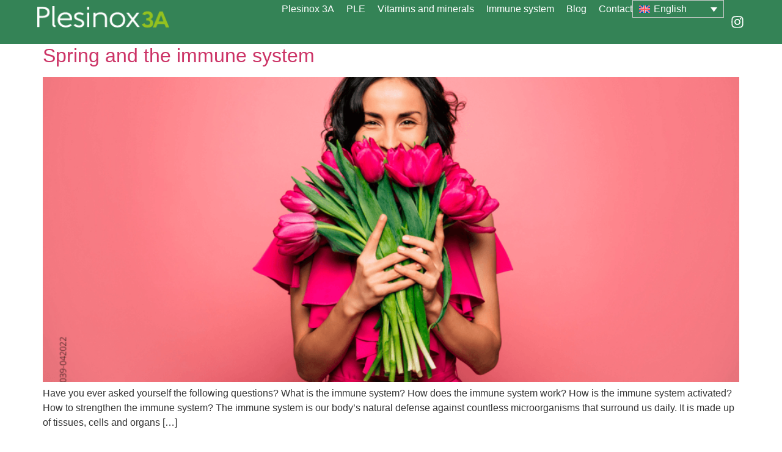

--- FILE ---
content_type: text/css
request_url: https://www.plesinox.es/wp-content/uploads/elementor/css/post-177.css?ver=1768701469
body_size: 563
content:
.elementor-kit-177{--e-global-color-primary:#348356;--e-global-color-secondary:#94C11F;--e-global-color-text:#5E5C5C;--e-global-color-accent:#94C11F;--e-global-typography-primary-font-family:"Roboto";--e-global-typography-primary-font-weight:600;--e-global-typography-secondary-font-family:"Roboto Slab";--e-global-typography-secondary-font-weight:400;--e-global-typography-text-font-family:"Roboto";--e-global-typography-text-font-weight:400;--e-global-typography-accent-font-family:"Roboto";--e-global-typography-accent-font-weight:500;font-family:"Helvetica", Sans-serif;}.elementor-kit-177 e-page-transition{background-color:#FFBC7D;}.elementor-kit-177 p{margin-block-end:0px;}.elementor-kit-177 a{font-family:"Phenomena", Sans-serif;}.elementor-kit-177 h1{font-family:"Phenomena", Sans-serif;}.elementor-kit-177 h3{font-family:"Phenomena", Sans-serif;}.elementor-kit-177 h4{font-family:"Phenomena", Sans-serif;}.elementor-section.elementor-section-boxed > .elementor-container{max-width:1140px;}.e-con{--container-max-width:1140px;}.elementor-widget:not(:last-child){--kit-widget-spacing:20px;}.elementor-element{--widgets-spacing:20px 20px;--widgets-spacing-row:20px;--widgets-spacing-column:20px;}{}h1.entry-title{display:var(--page-title-display);}.site-header .site-branding{flex-direction:column;align-items:stretch;}.site-header{padding-inline-end:0px;padding-inline-start:0px;}.site-footer .site-branding{flex-direction:column;align-items:stretch;}@media(max-width:1024px){.elementor-section.elementor-section-boxed > .elementor-container{max-width:1024px;}.e-con{--container-max-width:1024px;}}@media(max-width:767px){.elementor-section.elementor-section-boxed > .elementor-container{max-width:767px;}.e-con{--container-max-width:767px;}}/* Start Custom Fonts CSS */@font-face {
	font-family: 'Phenomena';
	font-style: normal;
	font-weight: normal;
	font-display: auto;
	src: url('https://www.plesinox.es/wp-content/uploads/2024/04/Phenomena-Regular.woff') format('woff');
}
/* End Custom Fonts CSS */

--- FILE ---
content_type: text/css
request_url: https://www.plesinox.es/wp-content/uploads/elementor/css/post-205.css?ver=1768701470
body_size: 1929
content:
.elementor-205 .elementor-element.elementor-element-08f84f7{--display:flex;--flex-direction:column;--container-widget-width:100%;--container-widget-height:initial;--container-widget-flex-grow:0;--container-widget-align-self:initial;--flex-wrap-mobile:wrap;}.elementor-205 .elementor-element.elementor-element-08f84f7:not(.elementor-motion-effects-element-type-background), .elementor-205 .elementor-element.elementor-element-08f84f7 > .elementor-motion-effects-container > .elementor-motion-effects-layer{background-color:var( --e-global-color-primary );}.elementor-widget-wpml-language-switcher .wpml-elementor-ls .wpml-ls-item .wpml-ls-link, 
					.elementor-widget-wpml-language-switcher .wpml-elementor-ls .wpml-ls-legacy-dropdown a{color:var( --e-global-color-text );}.elementor-widget-wpml-language-switcher .wpml-elementor-ls .wpml-ls-legacy-dropdown a:hover,
					.elementor-widget-wpml-language-switcher .wpml-elementor-ls .wpml-ls-legacy-dropdown a:focus,
					.elementor-widget-wpml-language-switcher .wpml-elementor-ls .wpml-ls-legacy-dropdown .wpml-ls-current-language:hover>a,
					.elementor-widget-wpml-language-switcher .wpml-elementor-ls .wpml-ls-item .wpml-ls-link:hover,
					.elementor-widget-wpml-language-switcher .wpml-elementor-ls .wpml-ls-item .wpml-ls-link.wpml-ls-link__active,
					.elementor-widget-wpml-language-switcher .wpml-elementor-ls .wpml-ls-item .wpml-ls-link.highlighted,
					.elementor-widget-wpml-language-switcher .wpml-elementor-ls .wpml-ls-item .wpml-ls-link:focus{color:var( --e-global-color-accent );}.elementor-widget-wpml-language-switcher .wpml-elementor-ls .wpml-ls-statics-post_translations{color:var( --e-global-color-text );}.elementor-205 .elementor-element.elementor-element-c827e9e{width:var( --container-widget-width, 15% );max-width:15%;--container-widget-width:15%;--container-widget-flex-grow:0;}.elementor-205 .elementor-element.elementor-element-c827e9e > .elementor-widget-container{border-style:none;}.elementor-205 .elementor-element.elementor-element-c827e9e .wpml-elementor-ls .wpml-ls-item .wpml-ls-link, 
					.elementor-205 .elementor-element.elementor-element-c827e9e .wpml-elementor-ls .wpml-ls-legacy-dropdown a{color:#FFFFFF;background-color:#02010100;}.elementor-205 .elementor-element.elementor-element-74c97fd7{--display:flex;--min-height:10vh;--flex-direction:row;--container-widget-width:calc( ( 1 - var( --container-widget-flex-grow ) ) * 100% );--container-widget-height:100%;--container-widget-flex-grow:1;--container-widget-align-self:stretch;--flex-wrap-mobile:wrap;--justify-content:space-between;--align-items:center;--gap:0% 0%;--row-gap:0%;--column-gap:0%;--margin-top:-111px;--margin-bottom:0px;--margin-left:0px;--margin-right:0px;--padding-top:0%;--padding-bottom:0%;--padding-left:4%;--padding-right:4%;}.elementor-205 .elementor-element.elementor-element-74c97fd7:not(.elementor-motion-effects-element-type-background), .elementor-205 .elementor-element.elementor-element-74c97fd7 > .elementor-motion-effects-container > .elementor-motion-effects-layer{background-color:var( --e-global-color-primary );}.elementor-205 .elementor-element.elementor-element-11633fa{--display:flex;--justify-content:flex-start;--align-items:flex-start;--container-widget-width:calc( ( 1 - var( --container-widget-flex-grow ) ) * 100% );}.elementor-widget-image .widget-image-caption{color:var( --e-global-color-text );font-family:var( --e-global-typography-text-font-family ), Sans-serif;font-weight:var( --e-global-typography-text-font-weight );}.elementor-205 .elementor-element.elementor-element-2cf17f9.elementor-element{--align-self:center;}.elementor-205 .elementor-element.elementor-element-2cf17f9{text-align:start;}.elementor-205 .elementor-element.elementor-element-2cf17f9 img{width:100%;}.elementor-205 .elementor-element.elementor-element-71b8b4d3{--display:flex;--flex-direction:row;--container-widget-width:calc( ( 1 - var( --container-widget-flex-grow ) ) * 100% );--container-widget-height:100%;--container-widget-flex-grow:1;--container-widget-align-self:stretch;--flex-wrap-mobile:wrap;--justify-content:flex-start;--align-items:center;--padding-top:0px;--padding-bottom:0px;--padding-left:0px;--padding-right:0px;}.elementor-205 .elementor-element.elementor-element-71b8b4d3.e-con{--flex-grow:0;--flex-shrink:0;}.elementor-widget-nav-menu .elementor-nav-menu .elementor-item{font-family:var( --e-global-typography-primary-font-family ), Sans-serif;font-weight:var( --e-global-typography-primary-font-weight );}.elementor-widget-nav-menu .elementor-nav-menu--main .elementor-item{color:var( --e-global-color-text );fill:var( --e-global-color-text );}.elementor-widget-nav-menu .elementor-nav-menu--main .elementor-item:hover,
					.elementor-widget-nav-menu .elementor-nav-menu--main .elementor-item.elementor-item-active,
					.elementor-widget-nav-menu .elementor-nav-menu--main .elementor-item.highlighted,
					.elementor-widget-nav-menu .elementor-nav-menu--main .elementor-item:focus{color:var( --e-global-color-accent );fill:var( --e-global-color-accent );}.elementor-widget-nav-menu .elementor-nav-menu--main:not(.e--pointer-framed) .elementor-item:before,
					.elementor-widget-nav-menu .elementor-nav-menu--main:not(.e--pointer-framed) .elementor-item:after{background-color:var( --e-global-color-accent );}.elementor-widget-nav-menu .e--pointer-framed .elementor-item:before,
					.elementor-widget-nav-menu .e--pointer-framed .elementor-item:after{border-color:var( --e-global-color-accent );}.elementor-widget-nav-menu{--e-nav-menu-divider-color:var( --e-global-color-text );}.elementor-widget-nav-menu .elementor-nav-menu--dropdown .elementor-item, .elementor-widget-nav-menu .elementor-nav-menu--dropdown  .elementor-sub-item{font-family:var( --e-global-typography-accent-font-family ), Sans-serif;font-weight:var( --e-global-typography-accent-font-weight );}.elementor-205 .elementor-element.elementor-element-5334bc23{padding:0% 0% 0% 0%;--e-nav-menu-horizontal-menu-item-margin:calc( 20px / 2 );--nav-menu-icon-size:25px;}.elementor-205 .elementor-element.elementor-element-5334bc23.elementor-element{--flex-grow:1;--flex-shrink:0;}.elementor-205 .elementor-element.elementor-element-5334bc23 .elementor-menu-toggle{margin-left:auto;background-color:rgba(255, 255, 255, 0);}.elementor-205 .elementor-element.elementor-element-5334bc23 .elementor-nav-menu .elementor-item{font-size:16px;font-weight:400;}.elementor-205 .elementor-element.elementor-element-5334bc23 .elementor-nav-menu--main .elementor-item{color:#FFFFFF;fill:#FFFFFF;padding-left:0px;padding-right:0px;padding-top:5px;padding-bottom:5px;}.elementor-205 .elementor-element.elementor-element-5334bc23 .elementor-nav-menu--main .elementor-item:hover,
					.elementor-205 .elementor-element.elementor-element-5334bc23 .elementor-nav-menu--main .elementor-item.elementor-item-active,
					.elementor-205 .elementor-element.elementor-element-5334bc23 .elementor-nav-menu--main .elementor-item.highlighted,
					.elementor-205 .elementor-element.elementor-element-5334bc23 .elementor-nav-menu--main .elementor-item:focus{color:var( --e-global-color-accent );fill:var( --e-global-color-accent );}.elementor-205 .elementor-element.elementor-element-5334bc23 .elementor-nav-menu--main .elementor-item.elementor-item-active{color:var( --e-global-color-accent );}.elementor-205 .elementor-element.elementor-element-5334bc23 .elementor-nav-menu--main:not(.elementor-nav-menu--layout-horizontal) .elementor-nav-menu > li:not(:last-child){margin-bottom:20px;}.elementor-205 .elementor-element.elementor-element-5334bc23 .elementor-nav-menu--dropdown a, .elementor-205 .elementor-element.elementor-element-5334bc23 .elementor-menu-toggle{color:#000000;fill:#000000;}.elementor-205 .elementor-element.elementor-element-5334bc23 .elementor-nav-menu--dropdown{background-color:#FFFFFF;}.elementor-205 .elementor-element.elementor-element-5334bc23 .elementor-nav-menu--dropdown a:hover,
					.elementor-205 .elementor-element.elementor-element-5334bc23 .elementor-nav-menu--dropdown a:focus,
					.elementor-205 .elementor-element.elementor-element-5334bc23 .elementor-nav-menu--dropdown a.elementor-item-active,
					.elementor-205 .elementor-element.elementor-element-5334bc23 .elementor-nav-menu--dropdown a.highlighted,
					.elementor-205 .elementor-element.elementor-element-5334bc23 .elementor-menu-toggle:hover,
					.elementor-205 .elementor-element.elementor-element-5334bc23 .elementor-menu-toggle:focus{color:#FFFFFF;}.elementor-205 .elementor-element.elementor-element-5334bc23 .elementor-nav-menu--dropdown a:hover,
					.elementor-205 .elementor-element.elementor-element-5334bc23 .elementor-nav-menu--dropdown a:focus,
					.elementor-205 .elementor-element.elementor-element-5334bc23 .elementor-nav-menu--dropdown a.elementor-item-active,
					.elementor-205 .elementor-element.elementor-element-5334bc23 .elementor-nav-menu--dropdown a.highlighted{background-color:var( --e-global-color-secondary );}.elementor-205 .elementor-element.elementor-element-5334bc23 .elementor-nav-menu--dropdown a.elementor-item-active{color:#FFFFFF;background-color:var( --e-global-color-secondary );}.elementor-205 .elementor-element.elementor-element-5334bc23 .elementor-nav-menu--dropdown .elementor-item, .elementor-205 .elementor-element.elementor-element-5334bc23 .elementor-nav-menu--dropdown  .elementor-sub-item{font-family:"Roboto", Sans-serif;font-weight:500;}.elementor-205 .elementor-element.elementor-element-5334bc23 .elementor-nav-menu--dropdown li:not(:last-child){border-style:solid;border-color:var( --e-global-color-accent );border-bottom-width:1px;}.elementor-205 .elementor-element.elementor-element-5334bc23 div.elementor-menu-toggle{color:#FFFFFF;}.elementor-205 .elementor-element.elementor-element-5334bc23 div.elementor-menu-toggle svg{fill:#FFFFFF;}.elementor-205 .elementor-element.elementor-element-544f368{width:var( --container-widget-width, 150px );max-width:150px;--container-widget-width:150px;--container-widget-flex-grow:0;}.elementor-205 .elementor-element.elementor-element-544f368 > .elementor-widget-container{border-style:none;}.elementor-205 .elementor-element.elementor-element-544f368 .wpml-elementor-ls .wpml-ls-item .wpml-ls-link, 
					.elementor-205 .elementor-element.elementor-element-544f368 .wpml-elementor-ls .wpml-ls-legacy-dropdown a{color:#FFFFFF;background-color:#02010100;}.elementor-205 .elementor-element.elementor-element-2f2e4254{--grid-template-columns:repeat(1, auto);text-align:center;width:auto;max-width:auto;align-self:center;--icon-size:22px;--grid-column-gap:0px;--grid-row-gap:0px;}.elementor-205 .elementor-element.elementor-element-2f2e4254 .elementor-social-icon{background-color:#94C11F00;}.elementor-205 .elementor-element.elementor-element-2f2e4254 .elementor-social-icon i{color:#FFFFFF;}.elementor-205 .elementor-element.elementor-element-2f2e4254 .elementor-social-icon svg{fill:#FFFFFF;}.elementor-205 .elementor-element.elementor-element-2f2e4254 .elementor-social-icon:hover i{color:var( --e-global-color-accent );}.elementor-205 .elementor-element.elementor-element-2f2e4254 .elementor-social-icon:hover svg{fill:var( --e-global-color-accent );}.elementor-theme-builder-content-area{height:400px;}.elementor-location-header:before, .elementor-location-footer:before{content:"";display:table;clear:both;}@media(max-width:1024px){.elementor-205 .elementor-element.elementor-element-c827e9e{--container-widget-width:35%;--container-widget-flex-grow:0;width:var( --container-widget-width, 35% );max-width:35%;}.elementor-205 .elementor-element.elementor-element-74c97fd7{--flex-wrap:nowrap;--margin-top:-105px;--margin-bottom:0px;--margin-left:0px;--margin-right:0px;--padding-top:0%;--padding-bottom:0%;--padding-left:4%;--padding-right:4%;}.elementor-205 .elementor-element.elementor-element-11633fa{--flex-direction:row;--container-widget-width:calc( ( 1 - var( --container-widget-flex-grow ) ) * 100% );--container-widget-height:100%;--container-widget-flex-grow:1;--container-widget-align-self:stretch;--flex-wrap-mobile:wrap;--align-items:center;--padding-top:0px;--padding-bottom:0px;--padding-left:0px;--padding-right:0px;}.elementor-205 .elementor-element.elementor-element-2cf17f9 img{width:200px;}.elementor-205 .elementor-element.elementor-element-71b8b4d3{--flex-direction:row;--container-widget-width:calc( ( 1 - var( --container-widget-flex-grow ) ) * 100% );--container-widget-height:100%;--container-widget-flex-grow:1;--container-widget-align-self:stretch;--flex-wrap-mobile:wrap;--justify-content:flex-end;--align-items:center;--padding-top:0px;--padding-bottom:0px;--padding-left:0px;--padding-right:0px;}.elementor-205 .elementor-element.elementor-element-71b8b4d3.e-con{--order:99999 /* order end hack */;}.elementor-205 .elementor-element.elementor-element-5334bc23{margin:0px 0px calc(var(--kit-widget-spacing, 0px) + 0px) 0px;padding:0% 0% 0% 0%;--e-nav-menu-horizontal-menu-item-margin:calc( 25px / 2 );}.elementor-205 .elementor-element.elementor-element-5334bc23.elementor-element{--order:99999 /* order end hack */;--flex-grow:0;--flex-shrink:0;}.elementor-205 .elementor-element.elementor-element-5334bc23 .elementor-nav-menu--main:not(.elementor-nav-menu--layout-horizontal) .elementor-nav-menu > li:not(:last-child){margin-bottom:25px;}.elementor-205 .elementor-element.elementor-element-5334bc23 .elementor-nav-menu--dropdown a{padding-top:15px;padding-bottom:15px;}.elementor-205 .elementor-element.elementor-element-5334bc23 .elementor-menu-toggle{border-width:0px;border-radius:0px;}.elementor-205 .elementor-element.elementor-element-544f368{--container-widget-width:35%;--container-widget-flex-grow:0;width:var( --container-widget-width, 35% );max-width:35%;}.elementor-205 .elementor-element.elementor-element-2f2e4254{--icon-size:20px;--grid-column-gap:0px;}}@media(max-width:767px){.elementor-205 .elementor-element.elementor-element-08f84f7{--min-height:50px;--gap:0px 0px;--row-gap:0px;--column-gap:0px;}.elementor-205 .elementor-element.elementor-element-08f84f7.e-con{--align-self:center;}.elementor-205 .elementor-element.elementor-element-c827e9e{--container-widget-width:160px;--container-widget-flex-grow:0;width:var( --container-widget-width, 160px );max-width:160px;}.elementor-205 .elementor-element.elementor-element-c827e9e.elementor-element{--align-self:center;--order:-99999 /* order start hack */;}.elementor-205 .elementor-element.elementor-element-74c97fd7{--width:100%;--min-height:60px;--flex-direction:row;--container-widget-width:initial;--container-widget-height:100%;--container-widget-flex-grow:1;--container-widget-align-self:stretch;--flex-wrap-mobile:wrap;--justify-content:center;--margin-top:-75px;--margin-bottom:0px;--margin-left:0px;--margin-right:0px;}.elementor-205 .elementor-element.elementor-element-11633fa{--width:50%;--justify-content:flex-start;--align-items:flex-start;--container-widget-width:calc( ( 1 - var( --container-widget-flex-grow ) ) * 100% );--gap:0px 0px;--row-gap:0px;--column-gap:0px;--margin-top:-3px;--margin-bottom:0px;--margin-left:0px;--margin-right:0px;--padding-top:0px;--padding-bottom:0px;--padding-left:0px;--padding-right:0px;}.elementor-205 .elementor-element.elementor-element-11633fa.e-con{--align-self:center;}.elementor-205 .elementor-element.elementor-element-2cf17f9.elementor-element{--align-self:flex-start;}.elementor-205 .elementor-element.elementor-element-2cf17f9 img{width:160px;}.elementor-205 .elementor-element.elementor-element-71b8b4d3{--width:50%;--flex-direction:row;--container-widget-width:calc( ( 1 - var( --container-widget-flex-grow ) ) * 100% );--container-widget-height:100%;--container-widget-flex-grow:1;--container-widget-align-self:stretch;--flex-wrap-mobile:wrap;--justify-content:flex-end;--align-items:center;--gap:10px 10px;--row-gap:10px;--column-gap:10px;--padding-top:0%;--padding-bottom:0%;--padding-left:2%;--padding-right:0%;}.elementor-205 .elementor-element.elementor-element-71b8b4d3.e-con{--align-self:center;}.elementor-205 .elementor-element.elementor-element-544f368.elementor-element{--order:-99999 /* order start hack */;}.elementor-205 .elementor-element.elementor-element-2f2e4254.elementor-element{--order:-99999 /* order start hack */;}.elementor-205 .elementor-element.elementor-element-2f2e4254{--icon-size:22px;}}@media(min-width:768px){.elementor-205 .elementor-element.elementor-element-11633fa{--width:20%;}.elementor-205 .elementor-element.elementor-element-71b8b4d3{--width:80%;}}@media(max-width:1024px) and (min-width:768px){.elementor-205 .elementor-element.elementor-element-11633fa{--width:30%;}.elementor-205 .elementor-element.elementor-element-71b8b4d3{--width:70%;}}

--- FILE ---
content_type: text/css
request_url: https://www.plesinox.es/wp-content/uploads/elementor/css/post-1827.css?ver=1768701472
body_size: 1635
content:
.elementor-1827 .elementor-element.elementor-element-76bd1ed4{--display:flex;--flex-direction:row;--container-widget-width:calc( ( 1 - var( --container-widget-flex-grow ) ) * 100% );--container-widget-height:100%;--container-widget-flex-grow:1;--container-widget-align-self:stretch;--flex-wrap-mobile:wrap;--align-items:stretch;--gap:0px 0px;--row-gap:0px;--column-gap:0px;--padding-top:4%;--padding-bottom:4%;--padding-left:4%;--padding-right:4%;}.elementor-1827 .elementor-element.elementor-element-76bd1ed4:not(.elementor-motion-effects-element-type-background), .elementor-1827 .elementor-element.elementor-element-76bd1ed4 > .elementor-motion-effects-container > .elementor-motion-effects-layer{background-color:#FFFFFF;}.elementor-1827 .elementor-element.elementor-element-329a0d39{--display:flex;--padding-top:0%;--padding-bottom:0%;--padding-left:0%;--padding-right:0%;}.elementor-widget-image .widget-image-caption{color:var( --e-global-color-text );font-family:var( --e-global-typography-text-font-family ), Sans-serif;font-weight:var( --e-global-typography-text-font-weight );}.elementor-1827 .elementor-element.elementor-element-ebe565d{text-align:start;}.elementor-1827 .elementor-element.elementor-element-ebe565d img{width:72%;}.elementor-1827 .elementor-element.elementor-element-5ac99422{--display:flex;--align-items:flex-start;--container-widget-width:calc( ( 1 - var( --container-widget-flex-grow ) ) * 100% );--gap:15px 15px;--row-gap:15px;--column-gap:15px;--padding-top:0%;--padding-bottom:0%;--padding-left:4%;--padding-right:0%;}.elementor-widget-heading .elementor-heading-title{font-family:var( --e-global-typography-primary-font-family ), Sans-serif;font-weight:var( --e-global-typography-primary-font-weight );color:var( --e-global-color-primary );}.elementor-1827 .elementor-element.elementor-element-3167ec72 .elementor-heading-title{font-family:"Phenomena", Sans-serif;font-size:22px;font-weight:600;text-transform:capitalize;font-style:normal;text-decoration:none;line-height:1.2em;letter-spacing:0px;color:var( --e-global-color-primary );}.elementor-widget-text-editor{font-family:var( --e-global-typography-text-font-family ), Sans-serif;font-weight:var( --e-global-typography-text-font-weight );color:var( --e-global-color-text );}.elementor-widget-text-editor.elementor-drop-cap-view-stacked .elementor-drop-cap{background-color:var( --e-global-color-primary );}.elementor-widget-text-editor.elementor-drop-cap-view-framed .elementor-drop-cap, .elementor-widget-text-editor.elementor-drop-cap-view-default .elementor-drop-cap{color:var( --e-global-color-primary );border-color:var( --e-global-color-primary );}.elementor-1827 .elementor-element.elementor-element-94a8405{font-family:"Phenomena", Sans-serif;font-size:20px;font-weight:400;}.elementor-1827 .elementor-element.elementor-element-8bd8935{margin:-20px 0px calc(var(--kit-widget-spacing, 0px) + 0px) 0px;font-family:"Roboto", Sans-serif;font-size:14px;font-weight:400;}.elementor-1827 .elementor-element.elementor-element-661815f{text-align:start;}.elementor-1827 .elementor-element.elementor-element-661815f img{width:180px;}.elementor-1827 .elementor-element.elementor-element-3770d68f{--display:flex;--gap:20px 20px;--row-gap:20px;--column-gap:20px;--padding-top:0px;--padding-bottom:0px;--padding-left:0px;--padding-right:0px;}.elementor-1827 .elementor-element.elementor-element-99b16f5{text-align:start;}.elementor-widget-nav-menu .elementor-nav-menu .elementor-item{font-family:var( --e-global-typography-primary-font-family ), Sans-serif;font-weight:var( --e-global-typography-primary-font-weight );}.elementor-widget-nav-menu .elementor-nav-menu--main .elementor-item{color:var( --e-global-color-text );fill:var( --e-global-color-text );}.elementor-widget-nav-menu .elementor-nav-menu--main .elementor-item:hover,
					.elementor-widget-nav-menu .elementor-nav-menu--main .elementor-item.elementor-item-active,
					.elementor-widget-nav-menu .elementor-nav-menu--main .elementor-item.highlighted,
					.elementor-widget-nav-menu .elementor-nav-menu--main .elementor-item:focus{color:var( --e-global-color-accent );fill:var( --e-global-color-accent );}.elementor-widget-nav-menu .elementor-nav-menu--main:not(.e--pointer-framed) .elementor-item:before,
					.elementor-widget-nav-menu .elementor-nav-menu--main:not(.e--pointer-framed) .elementor-item:after{background-color:var( --e-global-color-accent );}.elementor-widget-nav-menu .e--pointer-framed .elementor-item:before,
					.elementor-widget-nav-menu .e--pointer-framed .elementor-item:after{border-color:var( --e-global-color-accent );}.elementor-widget-nav-menu{--e-nav-menu-divider-color:var( --e-global-color-text );}.elementor-widget-nav-menu .elementor-nav-menu--dropdown .elementor-item, .elementor-widget-nav-menu .elementor-nav-menu--dropdown  .elementor-sub-item{font-family:var( --e-global-typography-accent-font-family ), Sans-serif;font-weight:var( --e-global-typography-accent-font-weight );}.elementor-1827 .elementor-element.elementor-element-bbb058{margin:30px 0px calc(var(--kit-widget-spacing, 0px) + 0px) 0px;--e-nav-menu-horizontal-menu-item-margin:calc( 10px / 2 );}.elementor-1827 .elementor-element.elementor-element-bbb058 .elementor-nav-menu .elementor-item{font-size:16px;font-weight:400;text-transform:none;font-style:normal;text-decoration:none;line-height:1.3em;letter-spacing:0px;}.elementor-1827 .elementor-element.elementor-element-bbb058 .elementor-nav-menu--main .elementor-item{color:var( --e-global-color-primary );fill:var( --e-global-color-primary );padding-left:0px;padding-right:0px;padding-top:2px;padding-bottom:2px;}.elementor-1827 .elementor-element.elementor-element-bbb058 .elementor-nav-menu--main .elementor-item:hover,
					.elementor-1827 .elementor-element.elementor-element-bbb058 .elementor-nav-menu--main .elementor-item.elementor-item-active,
					.elementor-1827 .elementor-element.elementor-element-bbb058 .elementor-nav-menu--main .elementor-item.highlighted,
					.elementor-1827 .elementor-element.elementor-element-bbb058 .elementor-nav-menu--main .elementor-item:focus{color:var( --e-global-color-secondary );fill:var( --e-global-color-secondary );}.elementor-1827 .elementor-element.elementor-element-bbb058 .elementor-nav-menu--main .elementor-item.elementor-item-active{color:var( --e-global-color-secondary );}.elementor-1827 .elementor-element.elementor-element-bbb058 .elementor-nav-menu--main:not(.elementor-nav-menu--layout-horizontal) .elementor-nav-menu > li:not(:last-child){margin-bottom:10px;}.elementor-1827 .elementor-element.elementor-element-bbb058 .elementor-nav-menu--dropdown .elementor-item, .elementor-1827 .elementor-element.elementor-element-bbb058 .elementor-nav-menu--dropdown  .elementor-sub-item{font-family:"Poppins", Sans-serif;font-size:16px;font-weight:500;text-transform:capitalize;font-style:normal;text-decoration:none;letter-spacing:0px;}.elementor-theme-builder-content-area{height:400px;}.elementor-location-header:before, .elementor-location-footer:before{content:"";display:table;clear:both;}@media(max-width:1024px){.elementor-1827 .elementor-element.elementor-element-76bd1ed4{--justify-content:flex-start;--align-items:stretch;--container-widget-width:calc( ( 1 - var( --container-widget-flex-grow ) ) * 100% );--gap:20px 20px;--row-gap:20px;--column-gap:20px;--padding-top:6%;--padding-bottom:6%;--padding-left:3%;--padding-right:3%;}.elementor-1827 .elementor-element.elementor-element-76bd1ed4.e-con{--align-self:flex-start;}.elementor-1827 .elementor-element.elementor-element-329a0d39{--gap:30px 30px;--row-gap:30px;--column-gap:30px;}.elementor-1827 .elementor-element.elementor-element-ebe565d img{width:95%;}.elementor-1827 .elementor-element.elementor-element-5ac99422{--padding-top:0%;--padding-bottom:0%;--padding-left:2%;--padding-right:0%;}.elementor-1827 .elementor-element.elementor-element-94a8405{font-size:17px;}.elementor-1827 .elementor-element.elementor-element-661815f img{width:150px;}.elementor-1827 .elementor-element.elementor-element-3770d68f{--margin-top:0%;--margin-bottom:0%;--margin-left:0%;--margin-right:0%;}.elementor-1827 .elementor-element.elementor-element-99b16f5 img{width:80%;}.elementor-1827 .elementor-element.elementor-element-bbb058 .elementor-nav-menu .elementor-item{font-size:15px;}.elementor-1827 .elementor-element.elementor-element-bbb058 .elementor-nav-menu--dropdown .elementor-item, .elementor-1827 .elementor-element.elementor-element-bbb058 .elementor-nav-menu--dropdown  .elementor-sub-item{font-size:14px;}}@media(max-width:767px){.elementor-1827 .elementor-element.elementor-element-76bd1ed4{--flex-direction:column;--container-widget-width:100%;--container-widget-height:initial;--container-widget-flex-grow:0;--container-widget-align-self:initial;--flex-wrap-mobile:wrap;--gap:40px 0px;--row-gap:40px;--column-gap:0px;--padding-top:50px;--padding-bottom:50px;--padding-left:20px;--padding-right:20px;}.elementor-1827 .elementor-element.elementor-element-76bd1ed4.e-con{--align-self:flex-start;--flex-grow:0;--flex-shrink:0;}.elementor-1827 .elementor-element.elementor-element-329a0d39{--gap:0px 0px;--row-gap:0px;--column-gap:0px;--padding-top:0%;--padding-bottom:0%;--padding-left:0%;--padding-right:0%;}.elementor-1827 .elementor-element.elementor-element-ebe565d{text-align:center;}.elementor-1827 .elementor-element.elementor-element-ebe565d img{width:300px;}.elementor-1827 .elementor-element.elementor-element-5ac99422{--width:100%;--padding-top:0%;--padding-bottom:0%;--padding-left:0%;--padding-right:0%;}.elementor-1827 .elementor-element.elementor-element-3167ec72 .elementor-heading-title{font-size:22px;}.elementor-1827 .elementor-element.elementor-element-94a8405{font-size:20px;}.elementor-1827 .elementor-element.elementor-element-8bd8935{font-size:16px;}.elementor-1827 .elementor-element.elementor-element-3770d68f{--flex-direction:column;--container-widget-width:100%;--container-widget-height:initial;--container-widget-flex-grow:0;--container-widget-align-self:initial;--flex-wrap-mobile:wrap;--margin-top:0%;--margin-bottom:0%;--margin-left:0%;--margin-right:0%;}.elementor-1827 .elementor-element.elementor-element-99b16f5 img{width:220px;}.elementor-1827 .elementor-element.elementor-element-bbb058{margin:0px 0px calc(var(--kit-widget-spacing, 0px) + 0px) 0px;--e-nav-menu-horizontal-menu-item-margin:calc( 8px / 2 );}.elementor-1827 .elementor-element.elementor-element-bbb058 .elementor-nav-menu .elementor-item{font-size:16px;}.elementor-1827 .elementor-element.elementor-element-bbb058 .elementor-nav-menu--main:not(.elementor-nav-menu--layout-horizontal) .elementor-nav-menu > li:not(:last-child){margin-bottom:8px;}}@media(min-width:768px){.elementor-1827 .elementor-element.elementor-element-329a0d39{--width:35%;}.elementor-1827 .elementor-element.elementor-element-5ac99422{--width:35%;}.elementor-1827 .elementor-element.elementor-element-3770d68f{--width:30%;}}@media(max-width:1024px) and (min-width:768px){.elementor-1827 .elementor-element.elementor-element-329a0d39{--width:35%;}.elementor-1827 .elementor-element.elementor-element-5ac99422{--width:35%;}.elementor-1827 .elementor-element.elementor-element-3770d68f{--width:30%;}}/* Start Custom Fonts CSS */@font-face {
	font-family: 'Phenomena';
	font-style: normal;
	font-weight: normal;
	font-display: auto;
	src: url('https://www.plesinox.es/wp-content/uploads/2024/04/Phenomena-Regular.woff') format('woff');
}
/* End Custom Fonts CSS */

--- FILE ---
content_type: text/css
request_url: https://www.plesinox.es/wp-content/themes/Plesinox/style.css?ver=2.0.0
body_size: 866
content:
/* 
Theme Name: Plesinox
Theme URI: https://github.com/elementor/hello-theme-child/
Description: Tema creado por Alain Figueroa
Author: Alain Figueroa 
Author URI: 
Template: hello-elementor
Version: 2.0.0
Text Domain: hello-elementor-child
License: GNU General Public License v3 or later.
License URI: https://www.gnu.org/licenses/gpl-3.0.html
*/

/* Add your custom styles here */

/*************************/
/*GENERAL*/
/*************************/

:root{
  --green_light: #94c11f;
  --green_dark: #348356;
}
.hide {
    display: none !important;
}
.movil-no600, .movil-no767, .movil-no, .movil-no899  {
    display: flex;
}
.movil-si600, .movil-si767, .movil-si, .movil-si899  {
    display: none;
}

/*HEADER*/
.wpml-ls-legacy-dropdown .wpml-ls-current-language:focus .wpml-ls-sub-menu, .wpml-ls-legacy-dropdown .wpml-ls-current-language:hover .wpml-ls-sub-menu {
    background: var(--green_dark);
}

/*EPL*/
.twae-wrapper .twae-content{
    overflow: visible !important;
}
.twae-wrapper .twae-media{
    margin-top: -90px !important;
    justify-content: center !important;
}
.twae-wrapper .twae-media.thumbnail img {
    background: #fff !important;
}
#twae-wrapper-4135157 .twae-timeline:before, #twae-wrapper-4135157 .twae-start, #twae-wrapper-4135157 .twae-end {
    background-color: #f2a42e !important;
}
.twae-wrapper .twae-description{
    text-align: center !important;
}

/*CONTACTO*/
.gform_required_legend{
    display: none;
}
.gfield_consent_label{
    color: #fff !important;
}
.gfield_consent_label a{
    color: #fff;
    font-family: inherit !important;
    border-bottom: 1px solid #fff;
    transition: 0.4s ease;
}
.gfield_consent_label a:hover{
    color: var(--green_light); !important;
}
#gform_submit_button_1, #gform_submit_button_2, #gform_submit_button_3{
    background: var(--green_light);
    border-bottom: 1px solid var(--green_light);
}
.gform-theme--foundation .gform_fields{
	row-gap: 20px !important;
}


@media only screen and (max-width: 600px) {
.movil-no600 {
    display: none;
}
.movil-si600 {
    display: flex;
}
}

@media only screen and (max-width: 767px) {
.movil-no767 {
	display: none;
}
.movil-si767 {
	display: flex;
}

/*EPL*/
.twae-wrapper .twae-media{
    margin-top: 0px !important;
    justify-content: center !important;
}
}

@media only screen and (max-width: 768px) {
.movil-no {
	display: none;
}
.movil-si {
	display: flex;
}
}

@media only screen and (min-width: 768px) and (max-width: 899px) {
.movil-no899 {
    display: none;
}
.movil-si899 {
    display: flex;
}
}

/*@media only screen and (min-width: 1025px) and (max-width: 1080px) {
	header{
		padding-inline-start: 3% !important;
		padding-inline-end: 3% !important;
	}
}*/